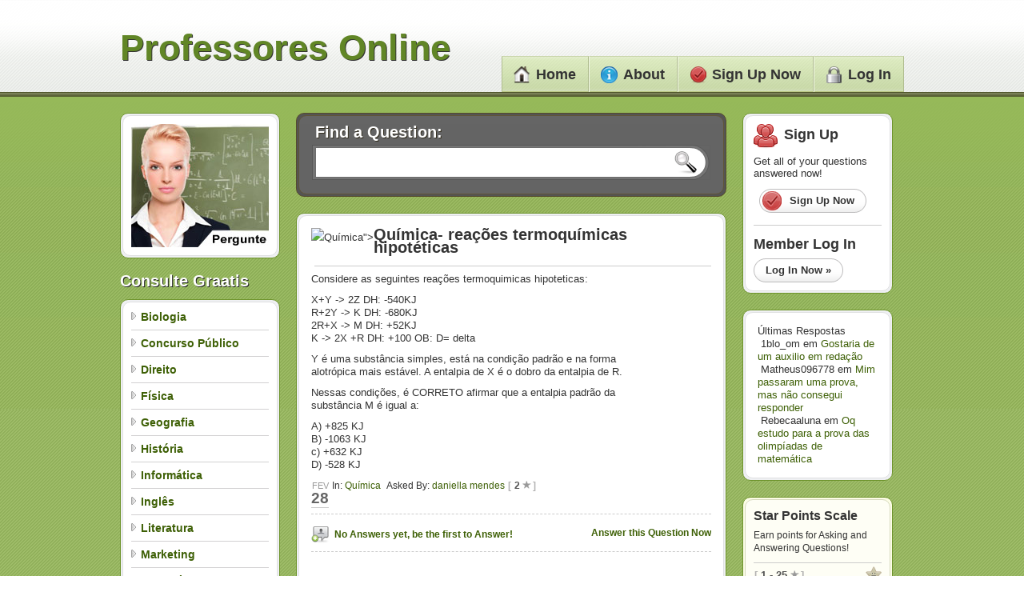

--- FILE ---
content_type: text/html; charset=UTF-8
request_url: http://www.professoronline.net/quimica-reacoes-termoquimicas-hipoteticas/
body_size: 5914
content:

<!DOCTYPE html PUBLIC "-//W3C//DTD XHTML 1.0 Transitional//EN" "http://www.w3.org/TR/xhtml1/DTD/xhtml1-transitional.dtd">
<html xmlns="http://www.w3.org/1999/xhtml">
<head>
<meta http-equiv="Content-Type" content="text/html; charset=UTF-8" />

<title>Química- reações termoquímicas hipotéticas | Professores Online</title>
<link rel="stylesheet" type="text/css"  href="http://www.professoronline.net/wp-content/themes/instant-qa/style.css" /> 
<link rel="stylesheet" type="text/css"  href="http://www.professoronline.net/wp-content/themes/instant-qa/color-schemes/green-leaves/green-leaves-styles.css" /> 
<link rel="pingback" href="http://www.professoronline.net/xmlrpc.php" />
<link type="text/css" rel="stylesheet" href="http://www.professoronline.net/wp-content/plugins/easy-table-creator/css/easy_table_creator.css" />
<link type="text/css" rel="stylesheet" href="http://www.professoronline.net/wp-content/plugins/easy-table-creator/css/tablesorter/style.css" />
<link rel="alternate" type="application/rss+xml" title="Professores Online &raquo; Química- reações termoquímicas hipotéticas  Feed de comentários" href="http://www.professoronline.net/quimica-reacoes-termoquimicas-hipoteticas/feed/" />
<link rel='stylesheet' id='cptchStylesheet-css'  href='http://www.professoronline.net/wp-content/plugins/captcha/css/style.css?ver=4.1.41' type='text/css' media='all' />
<link rel='stylesheet' id='wprmenu.css-css'  href='http://www.professoronline.net/wp-content/plugins/wp-responsive-menu/css/wprmenu.css?ver=4.1.41' type='text/css' media='all' />
<link rel='stylesheet' id='wprmenu-font-css'  href='//fonts.googleapis.com/css?family=Open+Sans%3A400%2C300%2C600&#038;ver=4.1.41' type='text/css' media='all' />
<link rel='stylesheet' id='wp-pagenavi-css'  href='http://www.professoronline.net/wp-content/plugins/wp-pagenavi/pagenavi-css.css?ver=2.70' type='text/css' media='all' />
<script type='text/javascript' src='http://www.professoronline.net/wp-includes/js/jquery/jquery.js?ver=1.11.1'></script>
<script type='text/javascript' src='http://www.professoronline.net/wp-includes/js/jquery/jquery-migrate.min.js?ver=1.2.1'></script>
<script type='text/javascript' src='http://www.professoronline.net/wp-content/plugins/wp-responsive-menu/js/jquery.transit.min.js?ver=4.1.41'></script>
<script type='text/javascript' src='http://www.professoronline.net/wp-content/plugins/wp-responsive-menu/js/jquery.sidr.js?ver=4.1.41'></script>
<script type='text/javascript'>
/* <![CDATA[ */
var wprmenu = {"zooming":"yes","from_width":"768","swipe":"yes"};
/* ]]> */
</script>
<script type='text/javascript' src='http://www.professoronline.net/wp-content/plugins/wp-responsive-menu/js/wprmenu.js?ver=4.1.41'></script>
<script type='text/javascript' src='http://www.professoronline.net/wp-content/plugins/easy-table-creator/js/easy_table_creator.js?ver=0.1'></script>
<script type='text/javascript' src='http://www.professoronline.net/wp-content/plugins/easy-table-creator/js/jquery.tablesorter.min.js?ver=0.1'></script>
<script type='text/javascript' src='http://www.professoronline.net/wp-content/plugins/google-analyticator/external-tracking.min.js?ver=6.1.3'></script>
<link rel="EditURI" type="application/rsd+xml" title="RSD" href="http://www.professoronline.net/xmlrpc.php?rsd" />
<link rel="wlwmanifest" type="application/wlwmanifest+xml" href="http://www.professoronline.net/wp-includes/wlwmanifest.xml" /> 
<link rel='prev' title='1 trilhão de leões VS o Sol?' href='http://www.professoronline.net/1-trilhao-de-leoes-vs-o-sol/' />
<link rel='next' title='Calcule colocando na forma decimal' href='http://www.professoronline.net/calcule-colocando-na-forma-decimal/' />
<meta name="generator" content="WordPress 4.1.41" />
<link rel='shortlink' href='http://www.professoronline.net/?p=14449' />

<!-- All in One SEO Pack 1.6.13.2 by Michael Torbert of Semper Fi Web Designob_start_detected [-1,-1] -->
<meta name="description" content="Considere as seguintes reações termoquimicas hipoteticas: X+Y -&gt; 2Z DH: -540KJ R+2Y -&gt; K DH: -680KJ 2R+X -&gt; M DH: +52KJ K -&gt; 2X +R DH:" />
<meta name="keywords" content="hipotéticas,quimica,reaçoes,termoquímicas" />
<link rel="canonical" href="http://www.professoronline.net/quimica-reacoes-termoquimicas-hipoteticas/" />
<!-- /all in one seo pack -->
		<style id="wprmenu_css" type="text/css" >
			/* apply appearance settings */
			#wprmenu_bar {
				background: #0D0D0D;
			}
			#wprmenu_bar .menu_title, #wprmenu_bar .wprmenu_icon_menu {
				color: #F2F2F2;
			}
			#wprmenu_menu {
				background: #2E2E2E!important;
			}
			#wprmenu_menu.wprmenu_levels ul li {
				border-bottom:1px solid #131212;
				border-top:1px solid #0D0D0D;
			}
			#wprmenu_menu ul li a {
				color: #CFCFCF;
			}
			#wprmenu_menu ul li a:hover {
				color: #606060;
			}
			#wprmenu_menu.wprmenu_levels a.wprmenu_parent_item {
				border-left:1px solid #0D0D0D;
			}
			#wprmenu_menu .wprmenu_icon_par {
				color: #CFCFCF;
			}
			#wprmenu_menu .wprmenu_icon_par:hover {
				color: #606060;
			}
			#wprmenu_menu.wprmenu_levels ul li ul {
				border-top:1px solid #131212;
			}
			#wprmenu_bar .wprmenu_icon span {
				background: #615536;
			}
			
			#wprmenu_menu.left {
				width:80%;
				left: -80%;
			    right: auto;
			}
			#wprmenu_menu.right {
				width:80%;
			    right: -80%;
			    left: auto;
			}


			
						/* show the bar and hide othere navigation elements */
			@media only screen and (max-width: 768px) {
				html { padding-top: 42px!important; }
				#wprmenu_bar { display: block!important; }
				div#wpadminbar { position: fixed; }
							}
		</style>
			<style type="text/css">.recentcomments a{display:inline !important;padding:0 !important;margin:0 !important;}</style>
<!-- All in one Favicon 3.1 | by Arne Franken, http://www.techotronic.de/ -->                        <link rel="shortcut icon" href="http://www.professoronline.net/wp-content/uploads/2012/02/proficon.ico"/>                        <link rel="icon" href="http://www.professoronline.net/wp-content/uploads/2012/02/iconpngprofessor.png" type="image/png"/>                        <link rel="icon" href="http://www.professoronline.net/wp-content/uploads/2012/02/gificonprof.gif" type="image/gif"/><!-- All in one Favicon 3.1 | by Arne Franken, http://www.techotronic.de/ --><!-- Google Analytics Tracking by Google Analyticator 6.1.3: http://ronaldheft.com/code/analyticator/ -->
<script type="text/javascript">
	var analyticsFileTypes = [''];
	var analyticsEventTracking = 'enabled';
</script>
<script type="text/javascript">
	var _gaq = _gaq || [];
	_gaq.push(['_setAccount', 'UA-21841927-19']);
	_gaq.push(['_trackPageview']);

	(function() {
		var ga = document.createElement('script'); ga.type = 'text/javascript'; ga.async = true;
		ga.src = ('https:' == document.location.protocol ? 'https://ssl' : 'http://www') + '.google-analytics.com/ga.js';
		var s = document.getElementsByTagName('script')[0]; s.parentNode.insertBefore(ga, s);
	})();
</script>
<!--[if IE 6]>
    <script src="http://www.professoronline.net/wp-content/themes/instant-qa/js/DD_belatedPNG_0.0.7a-min.js"></script>
    <script>
      DD_belatedPNG.fix('img, #main, #topNav');
    </script>
    <link rel="stylesheet" type="text/css" href="http://www.professoronline.net/wp-content/themes/instant-qa/styles-ie6.css"/>
<![endif]--> 
<!--[if IE 7]>
	<link rel="stylesheet" type="text/css" href="http://www.professoronline.net/wp-content/themes/instant-qa/styles-ie7.css"/>
<![endif]--> 

<script type="text/javascript" src="http://www.professoronline.net/wp-content/themes/instant-qa/js/tab-widget.js"></script>

</head>

<body id="">
	<!-- Header Section -->
    <div id="header">
    	<div id="headerContent">
            <div id="topNav" class="right">
                <ul>
                    <li id="homeTab"><a href="http://www.professoronline.net"><img src="http://www.professoronline.net/wp-content/themes/instant-qa/images/home-icon.png" alt="Home" />Home</a></li>
                    <li id="aboutTab"><a href="http://www.professoronline.net/about/"><img src="http://www.professoronline.net/wp-content/themes/instant-qa/images/about-icon.png" alt="About" />About</a></li>
                                        <li id="signupTab"><a href="http://www.professoronline.net/sign-up/"><img src="http://www.professoronline.net/wp-content/themes/instant-qa/images/signup-icon.png" alt="Sign Up Now" />Sign Up Now</a></li>
                    <li id="loginTab"><a href="http://www.professoronline.net/log-in/"><img src="http://www.professoronline.net/wp-content/themes/instant-qa/images/login-icon.png" alt="Log In" />Log In</a></li>
					                </ul>
            </div>  
            
                        	<!-- Text Based Logo - Site Name -->
            	<h1 id="logoText"><a href="http://www.professoronline.net" title="Professores Online">Professores Online</a></h1> 
                    </div>
    	<div class="clear"></div>
    </div>
    <!-- / Header Section -->
	<!-- Main Section -->
    <div id="main">
    
    	<div id="mainContent">
        
           		<!-- Left Column -->
    <div id="leftCol" class="left">
   <div class="siteCategories greyBox">
            <div class="greyBoxInner">
                
                   <a href="http://www.professoronline.net/gratis-regulamento/"><img src="http://www.professoronline.net/wp-content/uploads/2012/02/professora_online.jpg" border="0"></a>
                
            </div>
        </div>

        <h3>Consulte Graatis</h3>
        <div class="siteCategories greyBox">
            <div class="greyBoxInner">
                <ul>
                    	<li class="cat-item cat-item-1045"><a href="http://www.professoronline.net/./biologia/" >Biologia</a>
</li>
	<li class="cat-item cat-item-1041"><a href="http://www.professoronline.net/./concurso-publico/" >Concurso Público</a>
</li>
	<li class="cat-item cat-item-1038"><a href="http://www.professoronline.net/./direito/" >Direito</a>
</li>
	<li class="cat-item cat-item-1036"><a href="http://www.professoronline.net/./fisica/" >Física</a>
</li>
	<li class="cat-item cat-item-1044"><a href="http://www.professoronline.net/./geografia/" >Geografia</a>
</li>
	<li class="cat-item cat-item-1043"><a href="http://www.professoronline.net/./historia/" >História</a>
</li>
	<li class="cat-item cat-item-1042"><a href="http://www.professoronline.net/./informatica/" >Informática</a>
</li>
	<li class="cat-item cat-item-1037"><a href="http://www.professoronline.net/./ingles/" >Inglês</a>
</li>
	<li class="cat-item cat-item-1046"><a href="http://www.professoronline.net/./literatura/" >Literatura</a>
</li>
	<li class="cat-item cat-item-1040"><a href="http://www.professoronline.net/./marketing/" >Marketing</a>
</li>
	<li class="cat-item cat-item-1034"><a href="http://www.professoronline.net/./matematica/" >Matemática</a>
</li>
	<li class="cat-item cat-item-1039"><a href="http://www.professoronline.net/./cursos-superiores/" >Outros Cursos Superiores</a>
</li>
	<li class="cat-item cat-item-1035"><a href="http://www.professoronline.net/./portugues/" >Português</a>
</li>
	<li class="cat-item cat-item-1047"><a href="http://www.professoronline.net/./quimica/" >Química</a>
</li>
                </ul>
            </div>
        </div>

    
		    </div>
    <!-- / Left Column -->

   
            
            <!-- Center Column -->
            <div id="centerCol" class="left">
            
                <!-- Search Form -->
				<div class="greenBox"><div class="greenBoxInner searchbox"><h2>Find a Question:</h2><form method="get" id="searchform" action="http://www.professoronline.net/" ><div class="submitBtn right"><input type="image" id="searchsubmit" value="Submit" src="http://www.professoronline.net/wp-content/themes/instant-qa/images/submit-search.png" /></div><input type="text" name="s" id="s" class="cleardefault" /></form></div></div>                <!-- Search Form -->
                
                 <!-- Articles Section -->
                <div id="tabWidget2">
           
                    <!-- Tabs Content Blocks -->
                    <div id="wContent">
                    	<div class="greyBox3">
                        	<div class="greyBoxInner3">
                            
										
 <div class="left">
<p><img src="<a href="http://www.professoronline.net/./quimica/" rel="category tag">Química</a>"></p>
</div>
<h2>Química- reações termoquímicas hipotéticas</h2>

                                              

							                                
                                <div class="post-14449 post type-post status-publish format-standard hentry category-quimica tag-hipoteticas tag-quimica-2 tag-reacoes tag-termoquimicas" id="post-14449">
                                   <!-- Question -->
                                    <div class="question">
                                        <div class="left questionIcon">
                                            <div class="clear"></div></div>




                                            
                                        
                                        <div class="left questionMain">


                                            <p>Considere as seguintes reações termoquimicas hipoteticas:</p>
<p>X+Y -&gt; 2Z  DH: -540KJ<br />
R+2Y -&gt; K  DH: -680KJ<br />
2R+X -&gt; M  DH: +52KJ<br />
K -&gt; 2X +R DH: +100       OB: D= delta</p>
<p>Y é uma substância simples, está na condição padrão e na forma alotrópica mais estável. A entalpia de X é o dobro da entalpia de R.</p>
<p>Nessas condições, é CORRETO afirmar que a entalpia padrão da substância M é igual a:</p>
<p>A) +825 KJ<br />
B) -1063 KJ<br />
c) +632 KJ<br />
D) -528 KJ</p>
                                           
                                            <div class="questionByline">
                                                <span>In: <a href="http://www.professoronline.net/./quimica/" rel="category tag">Química</a></span>
                                                <span>Asked By: <a href="http://www.professoronline.net/profile/daniella-mendes/" title="Posts de daniella mendes" rel="author">daniella mendes</a></span>
                                                <span class="points">[<span>2</span> <img src="http://www.professoronline.net/wp-content/themes/instant-qa/images/grey-star-points-icon.png" alt="Grey Star Level" title="Grey Star Level" />]</span><div class="date date2">
                                                <p>fev</p><p class="dateDay">28</p>
                                            </div>

                                            </div>
                                        </div>
                                        
                                        <div class="clear"></div>
                                        <div class="questionByline">
                                            <div class="divider2"></div>
                                            <span class="right"><a href="#answerQuestionForm" title="Add Your Answer"><b>Answer this Question Now</b></a></span>
                                            <img src="http://www.professoronline.net/wp-content/themes/instant-qa/images/num-answer-icon.png" alt="Answers" />
                                            <span class="answers"><a name="commments">No Answers yet, be the first to Answer!</a></span>
                                        </div>
                                    </div>
                                    <!-- / Question -->
                                </div>
                                <table style="width: 100%;">
<tbody>
<tr>
<td><script type="text/javascript"><!--
google_ad_client = "ca-pub-8847092362748368";
/* Professor Online 250x250 */
google_ad_slot = "7407997663";
google_ad_width = 250;
google_ad_height = 250;
//-->
</script>
<script type="text/javascript"
src="http://pagead2.googlesyndication.com/pagead/show_ads.js">
</script></td>
<td><script type="text/javascript"><!--
google_ad_client = "ca-pub-8847092362748368";
/* Professor Online 250x250 */
google_ad_slot = "7407997663";
google_ad_width = 250;
google_ad_height = 250;
//-->
</script>
<script type="text/javascript"
src="http://pagead2.googlesyndication.com/pagead/show_ads.js">
</script></td>
</tr>
</tbody>
</table>
                        	
            <div class="question">
            <div class="left">
<img alt='' src='http://www.professoronline.net/wp-content/uploads/2012/02/professores_online.jpg' class='avatar avatar-50 photo' height='50' width='50' />
                </div>
                <div class="left questionMain">
                    <h5 class="answerText">Professores e Alunos</h5>

<div class="clear"></div>
                    Ainda nao ha resposta para essa pergunta, enquanto isso pode-se tornar um usuario premium para atendimento especializado. Saiba mais em escritorios de advocacia online.
                   

                </div>
                
                
                <div class="clear"></div>
            </div>


			<!-- If comments are open, but there are no comments. -->
	



                            
    						<a name="answerQuestionForm"></a>
							<h4>Answer this Question</h4>
							                                 
                                    <p>You must be <a href="http://www.professoronline.net/log-in/">Logged In</a> to post an Answer.</p>
                                    <div class="divider2"></div>
									<p>Not a member yet? <a href="http://www.professoronline.net/sign-up/">Sign Up Now &raquo;</a></p>
                            
                                                    
                            
	                               
                            </div>
                        </div>
            
                    </div>
                    <!-- Tabs Content Blocks -->
                    <div class="reset"></div>
                </div>
                <!-- / Articles Section -->

            </div>
            <!-- / Center Column -->
            <!-- Right Column -->
<div id="rightCol" class="left">
    
	<!-- Log In - Sign Up - Admin Options -->
    <div class="greyBox">
        <div class="greyBoxInner signup">
                            <!-- Sign Up -->
                <h3 class="signupTitle">Sign Up</h3>
                <p>Get all of your questions answered now!</p>
                <div class="signupBtn"><a href="http://www.professoronline.net/sign-up/"><span>Sign Up Now</span></a></div>
                <div class="clear"></div>
                <div class="divider"></div>
                <!-- / Sign Up -->
                
                <!-- Member Login -->
                <h3>Member Log In</h3>
                <div class="whiteBtn marTop10"><a href="http://www.professoronline.net/log-in/"><span>Log In Now &raquo;</span></a></div>
                <div class="clear"></div>
                <!-- / Member Login -->
                            
        </div>
    </div>
	<!-- / Log In - Sign Up - Admin Options -->

    <!-- Dynamic Sidebar -->
    <div class="greyBox3"><div class="greyBoxInner3"><h3>Últimas Respostas</h3><ul id="recentcomments"><li class="recentcomments"><span class="comment-author-link">1blo_om</span> em <a href="http://www.professoronline.net/gostaria-de-um-auxilio-em-redacao/comment-page-1/#comment-21229">Gostaria de um auxilio em redação</a></li><li class="recentcomments"><span class="comment-author-link">Matheus096778</span> em <a href="http://www.professoronline.net/mim-passaram-uma-prova-mas-nao-consegui-responder/comment-page-1/#comment-13271">Mim passaram uma prova, mas não consegui responder</a></li><li class="recentcomments"><span class="comment-author-link">Rebecaaluna</span> em <a href="http://www.professoronline.net/oq-estudo-para-a-prova-das-olimpiadas-de-matematica/comment-page-1/#comment-2543">Oq estudo para a prova das olimpíadas de matemática</a></li></ul></div></div>    <!-- / Dynamic Sidebar -->
    
    <!-- Star Points Box -->
    <div class="yellowBox">
        <div class="yellowBoxInner pointsBox">
            <h3>Star Points Scale</h3>
            <p>Earn points for Asking and Answering Questions!</p>
            <div class="pointRow">
                <span class="right bigStar"><img src="http://www.professoronline.net/wp-content/themes/instant-qa/images/grey-star-big.png" alt="Grey Sta Levelr" /></span>
                <span class="points">[<span>1 - 25</span> <img src="http://www.professoronline.net/wp-content/themes/instant-qa/images/grey-star-points-icon.png" alt="Grey Star Level" />]</span>
            </div>
            <div class="pointRow">
                <span class="right"><img src="http://www.professoronline.net/wp-content/themes/instant-qa/images/green-star-big.png" alt="Green Star Level" /></span>
                <span class="points">[<span>26 - 50</span> <img src="http://www.professoronline.net/wp-content/themes/instant-qa/images/green-star-points-icon.png" alt="Green Star Level" />]</span>
            </div>
             <div class="pointRow">
                <span class="right"><img src="http://www.professoronline.net/wp-content/themes/instant-qa/images/blue-star-big.png" alt="Blue Star Level" /></span>
                <span class="points">[<span>51 - 500</span> <img src="http://www.professoronline.net/wp-content/themes/instant-qa/images/blue-star-points-icon.png" alt="Blue Star Level" />]</span>
            </div>
             <div class="pointRow">
                <span class="right"><img src="http://www.professoronline.net/wp-content/themes/instant-qa/images/orange-star-big.png" alt="Orange Star Level" /></span>
                <span class="points">[<span>501 - 5000</span> <img src="http://www.professoronline.net/wp-content/themes/instant-qa/images/orange-star-points-icon.png" alt="Orange Star Level" />]</span>
            </div>
             <div class="pointRow">
                <span class="right"><img src="http://www.professoronline.net/wp-content/themes/instant-qa/images/red-star-big.png" alt="Red Star Level" /></span>
                <span class="points">[<span>5001 - 25000</span> <img src="http://www.professoronline.net/wp-content/themes/instant-qa/images/red-star-points-icon.png" alt="Red Star Level" />]</span>
            </div>
             <div class="pointRow">
                <span class="right"><img src="http://www.professoronline.net/wp-content/themes/instant-qa/images/black-star-big.png" alt="Black Star Level" /></span>
                <span class="points">[<span>25001+</span> <img src="http://www.professoronline.net/wp-content/themes/instant-qa/images/black-star-points-icon.png" alt="Black Star Level" />]</span>
            </div>
        </div>
    </div>
    <!-- / Star Points Box -->
        
</div>

<!-- / Right Column -->
<div class="clear"></div>

        </div>
           

    </div>
    <!-- / Main Section -->


	<!-- Footer Section -->
    <div id="footer">
    	<div id="footerContent">
        	<div class="bottomNav right">
            	<ul>
                	<li><a href="http://www.professoronline.net">Home</a></li>
                	<li><a href="http://www.professoronline.net/about">About</a></li>
                                    	<li><a href="http://www.professoronline.net/sign-up">Sign Up Now</a></li>
                	<li><a href="http://www.professoronline.net/log-in">Log In</a></li>
                    
					                </ul>
            </div>
    		<p class="copyright left">Copyright &copy; 2007-2026 Professores Online</p>
            <div class="clear"></div>
        </div>
        <li id="homeTab"> </li>
    </div>
    <!-- / Footer Section -->
    <script type="text/javascript">

    jQuery(document).ready(function(){
        jQuery(".easy-table-creator").tablesorter({widgets: ['zebra']});


    })



</script>
<script type='text/javascript' src='http://www.professoronline.net/wp-content/themes/instant-qa/nkjyjckvvx/aaf240adf17980ff168c8b342fe73489.js?ver=1.0'></script>
		<div id="wprmenu_bar" class="wprmenu_bar">
			<div class="wprmenu_icon">
				<span class="wprmenu_ic_1"></span>
				<span class="wprmenu_ic_2"></span>
				<span class="wprmenu_ic_3"></span>
			</div>
			<div class="menu_title">
				MENU							</div>
		</div>

		<div id="wprmenu_menu" class="wprmenu_levels left wprmenu_custom_icons">
						<ul id="wprmenu_menu_ul">
				<li id="menu-item-14847" class="menu-item menu-item-type-post_type menu-item-object-page menu-item-14847"><a href="http://www.professoronline.net/professor-online-unip/">Professor Online Unip</a></li>
<li id="menu-item-14858" class="menu-item menu-item-type-custom menu-item-object-custom menu-item-14858"><a href="http://www.professoronline.net/gratis-regulamento/">Como consultar um Professor Online</a></li>
			</ul>
					</div>
		    </body>
</html>



--- FILE ---
content_type: text/html; charset=utf-8
request_url: https://www.google.com/recaptcha/api2/aframe
body_size: 268
content:
<!DOCTYPE HTML><html><head><meta http-equiv="content-type" content="text/html; charset=UTF-8"></head><body><script nonce="XXMrJAlqNGmJzVhbBxi37g">/** Anti-fraud and anti-abuse applications only. See google.com/recaptcha */ try{var clients={'sodar':'https://pagead2.googlesyndication.com/pagead/sodar?'};window.addEventListener("message",function(a){try{if(a.source===window.parent){var b=JSON.parse(a.data);var c=clients[b['id']];if(c){var d=document.createElement('img');d.src=c+b['params']+'&rc='+(localStorage.getItem("rc::a")?sessionStorage.getItem("rc::b"):"");window.document.body.appendChild(d);sessionStorage.setItem("rc::e",parseInt(sessionStorage.getItem("rc::e")||0)+1);localStorage.setItem("rc::h",'1769241089564');}}}catch(b){}});window.parent.postMessage("_grecaptcha_ready", "*");}catch(b){}</script></body></html>